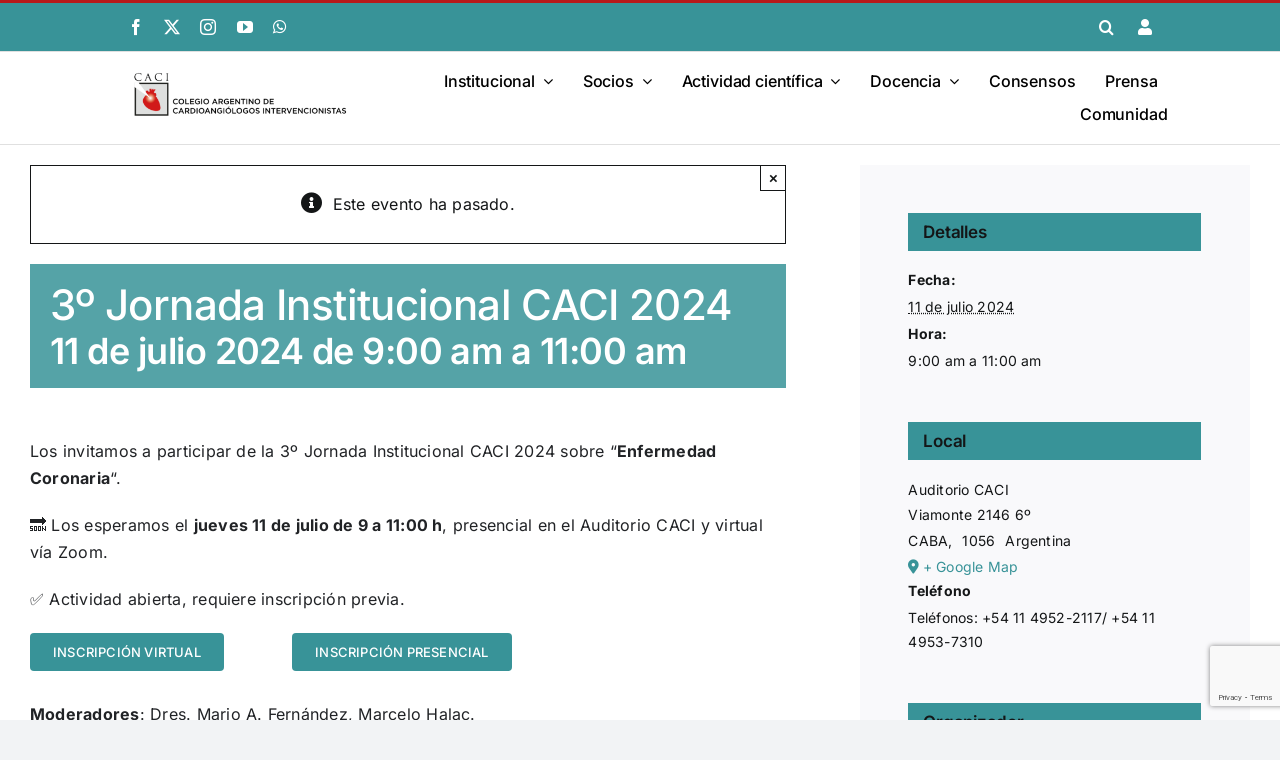

--- FILE ---
content_type: text/html; charset=utf-8
request_url: https://www.google.com/recaptcha/api2/anchor?ar=1&k=6Lfbd5UpAAAAAFus3MVuHG_kGHRrz559wMoaPvQ6&co=aHR0cHM6Ly93d3cuY2FjaS5vcmcuYXI6NDQz&hl=en&v=PoyoqOPhxBO7pBk68S4YbpHZ&size=invisible&anchor-ms=20000&execute-ms=30000&cb=2m8lxt8yk4ss
body_size: 48544
content:
<!DOCTYPE HTML><html dir="ltr" lang="en"><head><meta http-equiv="Content-Type" content="text/html; charset=UTF-8">
<meta http-equiv="X-UA-Compatible" content="IE=edge">
<title>reCAPTCHA</title>
<style type="text/css">
/* cyrillic-ext */
@font-face {
  font-family: 'Roboto';
  font-style: normal;
  font-weight: 400;
  font-stretch: 100%;
  src: url(//fonts.gstatic.com/s/roboto/v48/KFO7CnqEu92Fr1ME7kSn66aGLdTylUAMa3GUBHMdazTgWw.woff2) format('woff2');
  unicode-range: U+0460-052F, U+1C80-1C8A, U+20B4, U+2DE0-2DFF, U+A640-A69F, U+FE2E-FE2F;
}
/* cyrillic */
@font-face {
  font-family: 'Roboto';
  font-style: normal;
  font-weight: 400;
  font-stretch: 100%;
  src: url(//fonts.gstatic.com/s/roboto/v48/KFO7CnqEu92Fr1ME7kSn66aGLdTylUAMa3iUBHMdazTgWw.woff2) format('woff2');
  unicode-range: U+0301, U+0400-045F, U+0490-0491, U+04B0-04B1, U+2116;
}
/* greek-ext */
@font-face {
  font-family: 'Roboto';
  font-style: normal;
  font-weight: 400;
  font-stretch: 100%;
  src: url(//fonts.gstatic.com/s/roboto/v48/KFO7CnqEu92Fr1ME7kSn66aGLdTylUAMa3CUBHMdazTgWw.woff2) format('woff2');
  unicode-range: U+1F00-1FFF;
}
/* greek */
@font-face {
  font-family: 'Roboto';
  font-style: normal;
  font-weight: 400;
  font-stretch: 100%;
  src: url(//fonts.gstatic.com/s/roboto/v48/KFO7CnqEu92Fr1ME7kSn66aGLdTylUAMa3-UBHMdazTgWw.woff2) format('woff2');
  unicode-range: U+0370-0377, U+037A-037F, U+0384-038A, U+038C, U+038E-03A1, U+03A3-03FF;
}
/* math */
@font-face {
  font-family: 'Roboto';
  font-style: normal;
  font-weight: 400;
  font-stretch: 100%;
  src: url(//fonts.gstatic.com/s/roboto/v48/KFO7CnqEu92Fr1ME7kSn66aGLdTylUAMawCUBHMdazTgWw.woff2) format('woff2');
  unicode-range: U+0302-0303, U+0305, U+0307-0308, U+0310, U+0312, U+0315, U+031A, U+0326-0327, U+032C, U+032F-0330, U+0332-0333, U+0338, U+033A, U+0346, U+034D, U+0391-03A1, U+03A3-03A9, U+03B1-03C9, U+03D1, U+03D5-03D6, U+03F0-03F1, U+03F4-03F5, U+2016-2017, U+2034-2038, U+203C, U+2040, U+2043, U+2047, U+2050, U+2057, U+205F, U+2070-2071, U+2074-208E, U+2090-209C, U+20D0-20DC, U+20E1, U+20E5-20EF, U+2100-2112, U+2114-2115, U+2117-2121, U+2123-214F, U+2190, U+2192, U+2194-21AE, U+21B0-21E5, U+21F1-21F2, U+21F4-2211, U+2213-2214, U+2216-22FF, U+2308-230B, U+2310, U+2319, U+231C-2321, U+2336-237A, U+237C, U+2395, U+239B-23B7, U+23D0, U+23DC-23E1, U+2474-2475, U+25AF, U+25B3, U+25B7, U+25BD, U+25C1, U+25CA, U+25CC, U+25FB, U+266D-266F, U+27C0-27FF, U+2900-2AFF, U+2B0E-2B11, U+2B30-2B4C, U+2BFE, U+3030, U+FF5B, U+FF5D, U+1D400-1D7FF, U+1EE00-1EEFF;
}
/* symbols */
@font-face {
  font-family: 'Roboto';
  font-style: normal;
  font-weight: 400;
  font-stretch: 100%;
  src: url(//fonts.gstatic.com/s/roboto/v48/KFO7CnqEu92Fr1ME7kSn66aGLdTylUAMaxKUBHMdazTgWw.woff2) format('woff2');
  unicode-range: U+0001-000C, U+000E-001F, U+007F-009F, U+20DD-20E0, U+20E2-20E4, U+2150-218F, U+2190, U+2192, U+2194-2199, U+21AF, U+21E6-21F0, U+21F3, U+2218-2219, U+2299, U+22C4-22C6, U+2300-243F, U+2440-244A, U+2460-24FF, U+25A0-27BF, U+2800-28FF, U+2921-2922, U+2981, U+29BF, U+29EB, U+2B00-2BFF, U+4DC0-4DFF, U+FFF9-FFFB, U+10140-1018E, U+10190-1019C, U+101A0, U+101D0-101FD, U+102E0-102FB, U+10E60-10E7E, U+1D2C0-1D2D3, U+1D2E0-1D37F, U+1F000-1F0FF, U+1F100-1F1AD, U+1F1E6-1F1FF, U+1F30D-1F30F, U+1F315, U+1F31C, U+1F31E, U+1F320-1F32C, U+1F336, U+1F378, U+1F37D, U+1F382, U+1F393-1F39F, U+1F3A7-1F3A8, U+1F3AC-1F3AF, U+1F3C2, U+1F3C4-1F3C6, U+1F3CA-1F3CE, U+1F3D4-1F3E0, U+1F3ED, U+1F3F1-1F3F3, U+1F3F5-1F3F7, U+1F408, U+1F415, U+1F41F, U+1F426, U+1F43F, U+1F441-1F442, U+1F444, U+1F446-1F449, U+1F44C-1F44E, U+1F453, U+1F46A, U+1F47D, U+1F4A3, U+1F4B0, U+1F4B3, U+1F4B9, U+1F4BB, U+1F4BF, U+1F4C8-1F4CB, U+1F4D6, U+1F4DA, U+1F4DF, U+1F4E3-1F4E6, U+1F4EA-1F4ED, U+1F4F7, U+1F4F9-1F4FB, U+1F4FD-1F4FE, U+1F503, U+1F507-1F50B, U+1F50D, U+1F512-1F513, U+1F53E-1F54A, U+1F54F-1F5FA, U+1F610, U+1F650-1F67F, U+1F687, U+1F68D, U+1F691, U+1F694, U+1F698, U+1F6AD, U+1F6B2, U+1F6B9-1F6BA, U+1F6BC, U+1F6C6-1F6CF, U+1F6D3-1F6D7, U+1F6E0-1F6EA, U+1F6F0-1F6F3, U+1F6F7-1F6FC, U+1F700-1F7FF, U+1F800-1F80B, U+1F810-1F847, U+1F850-1F859, U+1F860-1F887, U+1F890-1F8AD, U+1F8B0-1F8BB, U+1F8C0-1F8C1, U+1F900-1F90B, U+1F93B, U+1F946, U+1F984, U+1F996, U+1F9E9, U+1FA00-1FA6F, U+1FA70-1FA7C, U+1FA80-1FA89, U+1FA8F-1FAC6, U+1FACE-1FADC, U+1FADF-1FAE9, U+1FAF0-1FAF8, U+1FB00-1FBFF;
}
/* vietnamese */
@font-face {
  font-family: 'Roboto';
  font-style: normal;
  font-weight: 400;
  font-stretch: 100%;
  src: url(//fonts.gstatic.com/s/roboto/v48/KFO7CnqEu92Fr1ME7kSn66aGLdTylUAMa3OUBHMdazTgWw.woff2) format('woff2');
  unicode-range: U+0102-0103, U+0110-0111, U+0128-0129, U+0168-0169, U+01A0-01A1, U+01AF-01B0, U+0300-0301, U+0303-0304, U+0308-0309, U+0323, U+0329, U+1EA0-1EF9, U+20AB;
}
/* latin-ext */
@font-face {
  font-family: 'Roboto';
  font-style: normal;
  font-weight: 400;
  font-stretch: 100%;
  src: url(//fonts.gstatic.com/s/roboto/v48/KFO7CnqEu92Fr1ME7kSn66aGLdTylUAMa3KUBHMdazTgWw.woff2) format('woff2');
  unicode-range: U+0100-02BA, U+02BD-02C5, U+02C7-02CC, U+02CE-02D7, U+02DD-02FF, U+0304, U+0308, U+0329, U+1D00-1DBF, U+1E00-1E9F, U+1EF2-1EFF, U+2020, U+20A0-20AB, U+20AD-20C0, U+2113, U+2C60-2C7F, U+A720-A7FF;
}
/* latin */
@font-face {
  font-family: 'Roboto';
  font-style: normal;
  font-weight: 400;
  font-stretch: 100%;
  src: url(//fonts.gstatic.com/s/roboto/v48/KFO7CnqEu92Fr1ME7kSn66aGLdTylUAMa3yUBHMdazQ.woff2) format('woff2');
  unicode-range: U+0000-00FF, U+0131, U+0152-0153, U+02BB-02BC, U+02C6, U+02DA, U+02DC, U+0304, U+0308, U+0329, U+2000-206F, U+20AC, U+2122, U+2191, U+2193, U+2212, U+2215, U+FEFF, U+FFFD;
}
/* cyrillic-ext */
@font-face {
  font-family: 'Roboto';
  font-style: normal;
  font-weight: 500;
  font-stretch: 100%;
  src: url(//fonts.gstatic.com/s/roboto/v48/KFO7CnqEu92Fr1ME7kSn66aGLdTylUAMa3GUBHMdazTgWw.woff2) format('woff2');
  unicode-range: U+0460-052F, U+1C80-1C8A, U+20B4, U+2DE0-2DFF, U+A640-A69F, U+FE2E-FE2F;
}
/* cyrillic */
@font-face {
  font-family: 'Roboto';
  font-style: normal;
  font-weight: 500;
  font-stretch: 100%;
  src: url(//fonts.gstatic.com/s/roboto/v48/KFO7CnqEu92Fr1ME7kSn66aGLdTylUAMa3iUBHMdazTgWw.woff2) format('woff2');
  unicode-range: U+0301, U+0400-045F, U+0490-0491, U+04B0-04B1, U+2116;
}
/* greek-ext */
@font-face {
  font-family: 'Roboto';
  font-style: normal;
  font-weight: 500;
  font-stretch: 100%;
  src: url(//fonts.gstatic.com/s/roboto/v48/KFO7CnqEu92Fr1ME7kSn66aGLdTylUAMa3CUBHMdazTgWw.woff2) format('woff2');
  unicode-range: U+1F00-1FFF;
}
/* greek */
@font-face {
  font-family: 'Roboto';
  font-style: normal;
  font-weight: 500;
  font-stretch: 100%;
  src: url(//fonts.gstatic.com/s/roboto/v48/KFO7CnqEu92Fr1ME7kSn66aGLdTylUAMa3-UBHMdazTgWw.woff2) format('woff2');
  unicode-range: U+0370-0377, U+037A-037F, U+0384-038A, U+038C, U+038E-03A1, U+03A3-03FF;
}
/* math */
@font-face {
  font-family: 'Roboto';
  font-style: normal;
  font-weight: 500;
  font-stretch: 100%;
  src: url(//fonts.gstatic.com/s/roboto/v48/KFO7CnqEu92Fr1ME7kSn66aGLdTylUAMawCUBHMdazTgWw.woff2) format('woff2');
  unicode-range: U+0302-0303, U+0305, U+0307-0308, U+0310, U+0312, U+0315, U+031A, U+0326-0327, U+032C, U+032F-0330, U+0332-0333, U+0338, U+033A, U+0346, U+034D, U+0391-03A1, U+03A3-03A9, U+03B1-03C9, U+03D1, U+03D5-03D6, U+03F0-03F1, U+03F4-03F5, U+2016-2017, U+2034-2038, U+203C, U+2040, U+2043, U+2047, U+2050, U+2057, U+205F, U+2070-2071, U+2074-208E, U+2090-209C, U+20D0-20DC, U+20E1, U+20E5-20EF, U+2100-2112, U+2114-2115, U+2117-2121, U+2123-214F, U+2190, U+2192, U+2194-21AE, U+21B0-21E5, U+21F1-21F2, U+21F4-2211, U+2213-2214, U+2216-22FF, U+2308-230B, U+2310, U+2319, U+231C-2321, U+2336-237A, U+237C, U+2395, U+239B-23B7, U+23D0, U+23DC-23E1, U+2474-2475, U+25AF, U+25B3, U+25B7, U+25BD, U+25C1, U+25CA, U+25CC, U+25FB, U+266D-266F, U+27C0-27FF, U+2900-2AFF, U+2B0E-2B11, U+2B30-2B4C, U+2BFE, U+3030, U+FF5B, U+FF5D, U+1D400-1D7FF, U+1EE00-1EEFF;
}
/* symbols */
@font-face {
  font-family: 'Roboto';
  font-style: normal;
  font-weight: 500;
  font-stretch: 100%;
  src: url(//fonts.gstatic.com/s/roboto/v48/KFO7CnqEu92Fr1ME7kSn66aGLdTylUAMaxKUBHMdazTgWw.woff2) format('woff2');
  unicode-range: U+0001-000C, U+000E-001F, U+007F-009F, U+20DD-20E0, U+20E2-20E4, U+2150-218F, U+2190, U+2192, U+2194-2199, U+21AF, U+21E6-21F0, U+21F3, U+2218-2219, U+2299, U+22C4-22C6, U+2300-243F, U+2440-244A, U+2460-24FF, U+25A0-27BF, U+2800-28FF, U+2921-2922, U+2981, U+29BF, U+29EB, U+2B00-2BFF, U+4DC0-4DFF, U+FFF9-FFFB, U+10140-1018E, U+10190-1019C, U+101A0, U+101D0-101FD, U+102E0-102FB, U+10E60-10E7E, U+1D2C0-1D2D3, U+1D2E0-1D37F, U+1F000-1F0FF, U+1F100-1F1AD, U+1F1E6-1F1FF, U+1F30D-1F30F, U+1F315, U+1F31C, U+1F31E, U+1F320-1F32C, U+1F336, U+1F378, U+1F37D, U+1F382, U+1F393-1F39F, U+1F3A7-1F3A8, U+1F3AC-1F3AF, U+1F3C2, U+1F3C4-1F3C6, U+1F3CA-1F3CE, U+1F3D4-1F3E0, U+1F3ED, U+1F3F1-1F3F3, U+1F3F5-1F3F7, U+1F408, U+1F415, U+1F41F, U+1F426, U+1F43F, U+1F441-1F442, U+1F444, U+1F446-1F449, U+1F44C-1F44E, U+1F453, U+1F46A, U+1F47D, U+1F4A3, U+1F4B0, U+1F4B3, U+1F4B9, U+1F4BB, U+1F4BF, U+1F4C8-1F4CB, U+1F4D6, U+1F4DA, U+1F4DF, U+1F4E3-1F4E6, U+1F4EA-1F4ED, U+1F4F7, U+1F4F9-1F4FB, U+1F4FD-1F4FE, U+1F503, U+1F507-1F50B, U+1F50D, U+1F512-1F513, U+1F53E-1F54A, U+1F54F-1F5FA, U+1F610, U+1F650-1F67F, U+1F687, U+1F68D, U+1F691, U+1F694, U+1F698, U+1F6AD, U+1F6B2, U+1F6B9-1F6BA, U+1F6BC, U+1F6C6-1F6CF, U+1F6D3-1F6D7, U+1F6E0-1F6EA, U+1F6F0-1F6F3, U+1F6F7-1F6FC, U+1F700-1F7FF, U+1F800-1F80B, U+1F810-1F847, U+1F850-1F859, U+1F860-1F887, U+1F890-1F8AD, U+1F8B0-1F8BB, U+1F8C0-1F8C1, U+1F900-1F90B, U+1F93B, U+1F946, U+1F984, U+1F996, U+1F9E9, U+1FA00-1FA6F, U+1FA70-1FA7C, U+1FA80-1FA89, U+1FA8F-1FAC6, U+1FACE-1FADC, U+1FADF-1FAE9, U+1FAF0-1FAF8, U+1FB00-1FBFF;
}
/* vietnamese */
@font-face {
  font-family: 'Roboto';
  font-style: normal;
  font-weight: 500;
  font-stretch: 100%;
  src: url(//fonts.gstatic.com/s/roboto/v48/KFO7CnqEu92Fr1ME7kSn66aGLdTylUAMa3OUBHMdazTgWw.woff2) format('woff2');
  unicode-range: U+0102-0103, U+0110-0111, U+0128-0129, U+0168-0169, U+01A0-01A1, U+01AF-01B0, U+0300-0301, U+0303-0304, U+0308-0309, U+0323, U+0329, U+1EA0-1EF9, U+20AB;
}
/* latin-ext */
@font-face {
  font-family: 'Roboto';
  font-style: normal;
  font-weight: 500;
  font-stretch: 100%;
  src: url(//fonts.gstatic.com/s/roboto/v48/KFO7CnqEu92Fr1ME7kSn66aGLdTylUAMa3KUBHMdazTgWw.woff2) format('woff2');
  unicode-range: U+0100-02BA, U+02BD-02C5, U+02C7-02CC, U+02CE-02D7, U+02DD-02FF, U+0304, U+0308, U+0329, U+1D00-1DBF, U+1E00-1E9F, U+1EF2-1EFF, U+2020, U+20A0-20AB, U+20AD-20C0, U+2113, U+2C60-2C7F, U+A720-A7FF;
}
/* latin */
@font-face {
  font-family: 'Roboto';
  font-style: normal;
  font-weight: 500;
  font-stretch: 100%;
  src: url(//fonts.gstatic.com/s/roboto/v48/KFO7CnqEu92Fr1ME7kSn66aGLdTylUAMa3yUBHMdazQ.woff2) format('woff2');
  unicode-range: U+0000-00FF, U+0131, U+0152-0153, U+02BB-02BC, U+02C6, U+02DA, U+02DC, U+0304, U+0308, U+0329, U+2000-206F, U+20AC, U+2122, U+2191, U+2193, U+2212, U+2215, U+FEFF, U+FFFD;
}
/* cyrillic-ext */
@font-face {
  font-family: 'Roboto';
  font-style: normal;
  font-weight: 900;
  font-stretch: 100%;
  src: url(//fonts.gstatic.com/s/roboto/v48/KFO7CnqEu92Fr1ME7kSn66aGLdTylUAMa3GUBHMdazTgWw.woff2) format('woff2');
  unicode-range: U+0460-052F, U+1C80-1C8A, U+20B4, U+2DE0-2DFF, U+A640-A69F, U+FE2E-FE2F;
}
/* cyrillic */
@font-face {
  font-family: 'Roboto';
  font-style: normal;
  font-weight: 900;
  font-stretch: 100%;
  src: url(//fonts.gstatic.com/s/roboto/v48/KFO7CnqEu92Fr1ME7kSn66aGLdTylUAMa3iUBHMdazTgWw.woff2) format('woff2');
  unicode-range: U+0301, U+0400-045F, U+0490-0491, U+04B0-04B1, U+2116;
}
/* greek-ext */
@font-face {
  font-family: 'Roboto';
  font-style: normal;
  font-weight: 900;
  font-stretch: 100%;
  src: url(//fonts.gstatic.com/s/roboto/v48/KFO7CnqEu92Fr1ME7kSn66aGLdTylUAMa3CUBHMdazTgWw.woff2) format('woff2');
  unicode-range: U+1F00-1FFF;
}
/* greek */
@font-face {
  font-family: 'Roboto';
  font-style: normal;
  font-weight: 900;
  font-stretch: 100%;
  src: url(//fonts.gstatic.com/s/roboto/v48/KFO7CnqEu92Fr1ME7kSn66aGLdTylUAMa3-UBHMdazTgWw.woff2) format('woff2');
  unicode-range: U+0370-0377, U+037A-037F, U+0384-038A, U+038C, U+038E-03A1, U+03A3-03FF;
}
/* math */
@font-face {
  font-family: 'Roboto';
  font-style: normal;
  font-weight: 900;
  font-stretch: 100%;
  src: url(//fonts.gstatic.com/s/roboto/v48/KFO7CnqEu92Fr1ME7kSn66aGLdTylUAMawCUBHMdazTgWw.woff2) format('woff2');
  unicode-range: U+0302-0303, U+0305, U+0307-0308, U+0310, U+0312, U+0315, U+031A, U+0326-0327, U+032C, U+032F-0330, U+0332-0333, U+0338, U+033A, U+0346, U+034D, U+0391-03A1, U+03A3-03A9, U+03B1-03C9, U+03D1, U+03D5-03D6, U+03F0-03F1, U+03F4-03F5, U+2016-2017, U+2034-2038, U+203C, U+2040, U+2043, U+2047, U+2050, U+2057, U+205F, U+2070-2071, U+2074-208E, U+2090-209C, U+20D0-20DC, U+20E1, U+20E5-20EF, U+2100-2112, U+2114-2115, U+2117-2121, U+2123-214F, U+2190, U+2192, U+2194-21AE, U+21B0-21E5, U+21F1-21F2, U+21F4-2211, U+2213-2214, U+2216-22FF, U+2308-230B, U+2310, U+2319, U+231C-2321, U+2336-237A, U+237C, U+2395, U+239B-23B7, U+23D0, U+23DC-23E1, U+2474-2475, U+25AF, U+25B3, U+25B7, U+25BD, U+25C1, U+25CA, U+25CC, U+25FB, U+266D-266F, U+27C0-27FF, U+2900-2AFF, U+2B0E-2B11, U+2B30-2B4C, U+2BFE, U+3030, U+FF5B, U+FF5D, U+1D400-1D7FF, U+1EE00-1EEFF;
}
/* symbols */
@font-face {
  font-family: 'Roboto';
  font-style: normal;
  font-weight: 900;
  font-stretch: 100%;
  src: url(//fonts.gstatic.com/s/roboto/v48/KFO7CnqEu92Fr1ME7kSn66aGLdTylUAMaxKUBHMdazTgWw.woff2) format('woff2');
  unicode-range: U+0001-000C, U+000E-001F, U+007F-009F, U+20DD-20E0, U+20E2-20E4, U+2150-218F, U+2190, U+2192, U+2194-2199, U+21AF, U+21E6-21F0, U+21F3, U+2218-2219, U+2299, U+22C4-22C6, U+2300-243F, U+2440-244A, U+2460-24FF, U+25A0-27BF, U+2800-28FF, U+2921-2922, U+2981, U+29BF, U+29EB, U+2B00-2BFF, U+4DC0-4DFF, U+FFF9-FFFB, U+10140-1018E, U+10190-1019C, U+101A0, U+101D0-101FD, U+102E0-102FB, U+10E60-10E7E, U+1D2C0-1D2D3, U+1D2E0-1D37F, U+1F000-1F0FF, U+1F100-1F1AD, U+1F1E6-1F1FF, U+1F30D-1F30F, U+1F315, U+1F31C, U+1F31E, U+1F320-1F32C, U+1F336, U+1F378, U+1F37D, U+1F382, U+1F393-1F39F, U+1F3A7-1F3A8, U+1F3AC-1F3AF, U+1F3C2, U+1F3C4-1F3C6, U+1F3CA-1F3CE, U+1F3D4-1F3E0, U+1F3ED, U+1F3F1-1F3F3, U+1F3F5-1F3F7, U+1F408, U+1F415, U+1F41F, U+1F426, U+1F43F, U+1F441-1F442, U+1F444, U+1F446-1F449, U+1F44C-1F44E, U+1F453, U+1F46A, U+1F47D, U+1F4A3, U+1F4B0, U+1F4B3, U+1F4B9, U+1F4BB, U+1F4BF, U+1F4C8-1F4CB, U+1F4D6, U+1F4DA, U+1F4DF, U+1F4E3-1F4E6, U+1F4EA-1F4ED, U+1F4F7, U+1F4F9-1F4FB, U+1F4FD-1F4FE, U+1F503, U+1F507-1F50B, U+1F50D, U+1F512-1F513, U+1F53E-1F54A, U+1F54F-1F5FA, U+1F610, U+1F650-1F67F, U+1F687, U+1F68D, U+1F691, U+1F694, U+1F698, U+1F6AD, U+1F6B2, U+1F6B9-1F6BA, U+1F6BC, U+1F6C6-1F6CF, U+1F6D3-1F6D7, U+1F6E0-1F6EA, U+1F6F0-1F6F3, U+1F6F7-1F6FC, U+1F700-1F7FF, U+1F800-1F80B, U+1F810-1F847, U+1F850-1F859, U+1F860-1F887, U+1F890-1F8AD, U+1F8B0-1F8BB, U+1F8C0-1F8C1, U+1F900-1F90B, U+1F93B, U+1F946, U+1F984, U+1F996, U+1F9E9, U+1FA00-1FA6F, U+1FA70-1FA7C, U+1FA80-1FA89, U+1FA8F-1FAC6, U+1FACE-1FADC, U+1FADF-1FAE9, U+1FAF0-1FAF8, U+1FB00-1FBFF;
}
/* vietnamese */
@font-face {
  font-family: 'Roboto';
  font-style: normal;
  font-weight: 900;
  font-stretch: 100%;
  src: url(//fonts.gstatic.com/s/roboto/v48/KFO7CnqEu92Fr1ME7kSn66aGLdTylUAMa3OUBHMdazTgWw.woff2) format('woff2');
  unicode-range: U+0102-0103, U+0110-0111, U+0128-0129, U+0168-0169, U+01A0-01A1, U+01AF-01B0, U+0300-0301, U+0303-0304, U+0308-0309, U+0323, U+0329, U+1EA0-1EF9, U+20AB;
}
/* latin-ext */
@font-face {
  font-family: 'Roboto';
  font-style: normal;
  font-weight: 900;
  font-stretch: 100%;
  src: url(//fonts.gstatic.com/s/roboto/v48/KFO7CnqEu92Fr1ME7kSn66aGLdTylUAMa3KUBHMdazTgWw.woff2) format('woff2');
  unicode-range: U+0100-02BA, U+02BD-02C5, U+02C7-02CC, U+02CE-02D7, U+02DD-02FF, U+0304, U+0308, U+0329, U+1D00-1DBF, U+1E00-1E9F, U+1EF2-1EFF, U+2020, U+20A0-20AB, U+20AD-20C0, U+2113, U+2C60-2C7F, U+A720-A7FF;
}
/* latin */
@font-face {
  font-family: 'Roboto';
  font-style: normal;
  font-weight: 900;
  font-stretch: 100%;
  src: url(//fonts.gstatic.com/s/roboto/v48/KFO7CnqEu92Fr1ME7kSn66aGLdTylUAMa3yUBHMdazQ.woff2) format('woff2');
  unicode-range: U+0000-00FF, U+0131, U+0152-0153, U+02BB-02BC, U+02C6, U+02DA, U+02DC, U+0304, U+0308, U+0329, U+2000-206F, U+20AC, U+2122, U+2191, U+2193, U+2212, U+2215, U+FEFF, U+FFFD;
}

</style>
<link rel="stylesheet" type="text/css" href="https://www.gstatic.com/recaptcha/releases/PoyoqOPhxBO7pBk68S4YbpHZ/styles__ltr.css">
<script nonce="_kRP-FDkcnP7V8QT4WT4pQ" type="text/javascript">window['__recaptcha_api'] = 'https://www.google.com/recaptcha/api2/';</script>
<script type="text/javascript" src="https://www.gstatic.com/recaptcha/releases/PoyoqOPhxBO7pBk68S4YbpHZ/recaptcha__en.js" nonce="_kRP-FDkcnP7V8QT4WT4pQ">
      
    </script></head>
<body><div id="rc-anchor-alert" class="rc-anchor-alert"></div>
<input type="hidden" id="recaptcha-token" value="[base64]">
<script type="text/javascript" nonce="_kRP-FDkcnP7V8QT4WT4pQ">
      recaptcha.anchor.Main.init("[\x22ainput\x22,[\x22bgdata\x22,\x22\x22,\[base64]/[base64]/[base64]/bmV3IHJbeF0oY1swXSk6RT09Mj9uZXcgclt4XShjWzBdLGNbMV0pOkU9PTM/bmV3IHJbeF0oY1swXSxjWzFdLGNbMl0pOkU9PTQ/[base64]/[base64]/[base64]/[base64]/[base64]/[base64]/[base64]/[base64]\x22,\[base64]\\u003d\\u003d\x22,\x22w7g0DsK1wqnDuj5KO21VD8Ojwps1wo0Wwo3CgMOdw5sAVMOVUMO2BSHDksOKw4JzW8KvNghWdMODJg/DuTofw4I+J8O/LsOWwo5aQA0NVMKeFhDDnjtqQyDCq0vCrTZPSMO9w7XCjcKHaCxmwpknwrVuw69LTh0XwrM+wqzChDzDjsKIPVQ4KsOmJDYRwo4/c0MhECg5URsLJMKDV8OGWcO+GgnChRrDsHt/wroQWj4Awq/[base64]/CmsOAasKQwqo2w6DDkgsIwrl3An0EwpnDnnzCu8O7O8OGw4HDpMOPwofCpD/DrcKAWMOVwpApwqXDhcKnw4jClMKgbcK8U1xzUcK5IyjDthjDtMKfLcOewp3DlMO8NTsPwp/[base64]/CisKVPMKZGMKuRMOPQcOYWsKrFGcBJcKPwqwpw6nCjcKmw6BXLiXCqMOKw4vClBtKGDAywpbCk2kpw6HDu1/DmsKywqkSeBvCtcKDNx7DqMOhdVHCgzTCoUNjVsKrw5HDtsKjwptNIcKVW8Khwp0Ew6LCnmt8b8ORX8OFSB8/w4PDuWpEwrQlFsKQUcOgB0HDuXYxHcOzwpXCrDrCm8OLXcOaQWEpDXAkw7NVIC7DtmsSw6LDl2zCpH1IGxbDuBDDisONw6wtw5XDosKoNcOGZjJaUcOIwoQ0O0vDhcKtN8KDwrXChAF4C8OYw7wIY8Kvw7UkXj99woRLw6LDoHB/TMOkw43DisOlJsKIw6V+wohRwptgw7BBOT0GwrPCgMOvWyTCuQgKXMOJCsO/AMKmw6oBMybDncOFw7zCsMK+w6jCsCjCrDvDpAHDpGHCqxjCmcOdwrrDr3rCllBXdcKbwpPChQbCo2LDq1gxw4oVwqHDqMKcw7XDszYPbcOyw77DuMO/IMO+wq/Dm8Knw7bCsSNVw6RlwoE0w5J0wpbChmhGw4NzKHDDusKdOxvDvUrDhcOFEsO0w4N2w68YEcKzwqHDosKPIWDCmgEvED/[base64]/DmmI9CXDDti/Dv3RYw4LCvUcHR8OvFgDCnmHDtzJ/YDfDgcOOw65/LcKdOcKIwqdVwpFMwoMVCWVtwr3DkMKew63CvmZpwrXDm2soFDNyFcOlwpTDuTvCrG8awrrDgTMybUIMPMOhMl/[base64]/DvsOQHArDkWrDrcKXwro1wrIow7UxBVrCkzNMw7sBKirDrMO3H8KqAmbCtmgpPcOUwrswa2InAsOmw5fChQc2wozDt8Kgw7nDmMOrN1tZMsKowpnDocOUZH/DkMOCwq3CqnTClsKtwpHCqcOxwo9nKyzCnsKZRsOkcjbCo8KhwrvCuzIwwrvClVEEw5vCq18owq/CssO2w7Fqw5JGwqjDkcKaGcOEwr/DlnRvw5Ufw6xlw6jCrMO+w7YPwrAwVcOwPX/DpV/CpsK7w7M/[base64]/[base64]/DiG4VwpHCnQxswp/[base64]/DhQnCmcOOdsO5YcKDF0dxIQdXwqBNw5Nqw7PDuFrChRouLMOQYjjDi18/XMORw4vCsW5XwoHCtzdiGEjCvXPDthlUw6BBSMOIKxhiw5YYIBF2w7HDshXChsOyw7JodcOTI8OeEMKdw548GsKdw6PDq8OiZ8OZw4bCtsOKPVzDrMKHw5Q/[base64]/Cv01JZxIUw6vDt8O5a3/DhwRxOhwoW8OIwqvDi3JOw4Ylw5sMw58DwpbCv8KJKA/DhsKGw5EWwqfDoWskw6ZJPHwXSUjCo2vCvngDw6UnQMOqAgwZw4TCscONwpXDgyAbAsO4w7FNbnUCwo7CgcKawqbDr8Orw5/CoMOfw5zDjcKbT3UxwrbCjmhKIhLDksOzAcO6wobDqsO/[base64]/DisK2w4N+KyNkJzbClnpQw4nCoB8nw7HCj8Kyw4zCuMOdwoXDo2XDiMObw4XDon/[base64]/DjC46w4XCtWXDoHnCscK+w4HClBBuAsOcw6MMLBDCrMKxDWxhw4wUWsOgTzN5acO7woU1WcKow5zDomjCjMKgw4YEw6N4L8Oww44lNlE3XzlxwpUlYSfCjWMjw7zCpsKMSkg/[base64]/Ch8Onw6nCmT/DgmTDkRnCtcK2wpFhw7hPwqDCpn7DusKERsKgw7coSktqw7ATwrtwUW1VYMKnw5tdwqPCuyQ5wp/CgGPCt07Cvk1EwonCgsKQw7nCqAESwo1+w65BPMOGwoXCr8OAwoPDu8KMdUIKwp/CucK3VRXCkMOgw5Ehw4vDisK3w4VAXlnDtsK8YBfCnMOKw61iLEgMw6Z2YcKkw4fCscKJXFEiwrtUfsOUwr1oJBt/w6RBR3XDtMKPSSTDtEggX8O7wrXCmMO9w6zDgMOXw7Byw7PDi8KAw49Xwo7DhsKww53CgcOtBTQhw7fDk8OPw5fDiX80EA1Gw6nDr8OsPErDrE7DnsO3enjCosOGZcKbwqbDnMOaw4/[base64]/CoMKcwobCocKlaMKOw67CoEjDpsO7XMKdcGktHyIFZ8KZwqHCrV8fwqDDnkTDsD/Cgh1owoDDlcKfw6VEMHAvw6DCsULDjsKnOVg8w4lCecKTw5cswqJjw7bDqlXDkmIGw4EhwpNPw47ChcOqwo7Dj8Kmw4wINsKAw4TCmSPDjsODeADCnmrCmMK+BgzCvcO/fGLCg8O9wrYsBCI9wrzDqG9qfsOtUcO+w53CvyfDicKnWMOswrPDmQlkHhbCmQvDv8KgwrdEwpXCq8OrwqXDkwfDmMKFwofCkhUpwpDDoAXDi8KqXQcLNBPDkMOLYSDDscKXw6Zww4jCjFw8w5V2wr3Cqw/CusOjw4PCrcOOFcOEBMOyLMO5DsKZwplUScOxw6bDnG5+V8OJAMKZesOvZsOVRy/DusKhwrMKcRvCgwLDqMOXw4HCv2EWwq9/wr3DmATCq2JBwqbDg8K8w6/DuGF0w6hnNsK2LcORwrZRTsOWHGsBw7PCryPDkMKiwqciLMKqDQsgwqAEwpEhKhTDtg8Ow7IgwpdPw6nCjmDDulxHw5XClxwlBnzCv3RSwrLCjUbDvmvDr8KqRXAQw4rCgDPDixDDuMKKw4HCjMKcwqtcwplBECfDrHplw4XCosKvOsK/wq/[base64]/DiEnDvMKIw7YiBXFJw57Cj8Oawp0hw4fDnVTDgSXDu2w1w6TDgcKzw43CjsK2wrDCuDIuw6w3asK2FGjDuxbDp1Ejwq57IGFYEMOvwrJZGggufWTDsxvCpMKnZMKsYETDsTYvw54Zw7PCu0UUwoNKZxzCpsOGwq53w5jChMOkeHhHwrnDqcKZw7xbdcOaw7B/w4/CuMOQwp0Ow6F5w5TCqcO6dT3DrB/CksOgeBlxwpxHC3HDs8KucsKaw4h9wopuw6HDkMOBw4ZJwqrCh8OAw4LCp3ZTQCXCgsKowrXDhg5CwoFxwp/[base64]/bcKiRiRiAzhifsO6wofChcKcZBsmw48yw5bDssOOw6wywrLDlAYmw4PClX/ChEfCncK8wqJOwpHCiMOHwpckwpvDn8KDw5jDo8OzQ8OZAkjDlVALwq/ClcOHwo9Iw7rDqcOZw6E7Mj/DoMO/w4MVw7RcwpLClyVxw4siwprDvEZ7wrhbM2/[base64]/[base64]/DocKyw4XCrzfDnhh1w4TDosOpWsODPB/Col/[base64]/CocKPBcKgbR0pQk3Dv8KFw75RM8OGwrTCiGLChsKbw6DCjcKNw7XDm8K8w67CiMKmwo8Qwo1MwrTClcOcdnrDqsOFJD16wpcuLSM1w5DCnknCrGbDosOQw6lqb1bCsS5ow7TDtnbCoMKpZcKhUMKqXxzCjMKfXVXDt0xxa8KDVcK/w597w4JNHhx/w5VHwq0ra8OGDsK7wq9SUMOvwoHCjMK+JS9ww7hpw7HDjHViw5rDncKBPxLDuMK3w64/BcOzPsKlwq/[base64]/[base64]/CnwAyw7vCvsOCwo7DhsOfwrDCusKDPsKAHMK5R3slDMORLsKCAcKsw6ANwpd8VXwdfMKFw4odRcOvw63CoMOkwqYmPCrDpMO7CsONw7/DkkHCg2lVwp0Lw6d2wp4jdMOsGMKewqkJXE7CtH/CvSXCisOUTjVgRR8tw67Do2FhLcKlwrBSwqJdwr/[base64]/CusKxbxbDhy7DsVzDqCbCnsKjw51kw4rDjFsjUm/[base64]/ZsOPwpjCj8KLJMOXH8Kjwp5lbnbClcKbKsOfX8KpNkAswo4Zw4UpWsOhwoXCrcOlwoRsDMKeYwkFw5Edw5XCoVTDicK3w40ZwobDrMKSDcK9N8KUcAdXwqBbcDvDlsKaIBJOw7jCoMKycsOoBy/CrHTCkzYFTcKOYMK2TcOqUsKJAcOEJ8Kuwq3CrjHDpXbDoMKgW17CrWXCs8KYRcKFwqTCjcOBw6N7wq/[base64]/wqlEwr4fwp/[base64]/DnVvDnGwmEhXDmsOrwpBBw7oPwpPCoEvDqsOCacO/w70DNsOEX8Kiw7LDpkcFFsOlXVzCiAfDkRsXbMK3w5vDk28xKcK/wqFKM8OTQw7CtcKDPcKsV8OvGz7DvsOiFcO5O0QOeWzDrcKcJ8K4wpx5EXAyw7YEVMKJw4fDsMOOFMK6wq1BT3XDqm7Ct1hVDsKOKsOVw4fDjAnDtMKsP8OVGnXCk8O9Gk82WyPCmAXCjMOrwq/[base64]/CjsK0ACbCuW/DiMObMG7CvMK1ID/DuMOxXhs1wozCk2LDosKNZsODW0zCn8Kzw47CrcKow4bCpAcQVXhPY8KJF01OwpBfIcONwpVhdEYhw5jCjycjH2R5w57DiMOUGMOcw7EVw5Z2w7Riwo/DhHg6Pw4ReRd0AjTCr8ODWXAEOwPCv0vDhijCncOOB3gTCmwndsK5wqTDjEINBDRvw5XChMOgYcO/[base64]/DosKFw4wZw6HCuhsgwpg4wrVfRljDlMOnNcOUwq/DhsKCa8ODC8OpMQx1Pi05AQ5IwqzCkizCknABEyPDg8KLFG/DssKJYkbCkit5ScKtag7DhcKuwqDDsB8JecKsdsOew50UwqzCtcOnYT4mwp3CvcOxw7crQQ3CqMKDwotlw7DChsORBMOOWDpTw7vCisORw6F1woPCklPCnzxVc8K0woRkB34OHsKIfMO6wo7DjMKLw43Dp8Kuw6JEw5/CtsOkNMOMEcOZQgLCqcKrwoF6wropwr4YQCvCkRzChh18FMOsFnzDhsKlJcK3TW3CvsOpGcO8VHTDhcOnPyLDnhDDlsOMFMKvJhPDuMKZQks+bFtTd8OkBj8zw4pTd8Knw40Bw7DCvXoPwp3Ct8KLw4LDjMK7EsKMWAInGjoVbD/DisOKF3xIK8KVeFjCrsK5wq3DlkkCw4PCtsOJRC0Owpk2CMK/K8K2eyrCucK6wqI4FFzDgcO0EsK7w7Ufw5XDnRvClS7Dl0d3w5oYwq7DvsKuwpUwInzCi8OnwqfDgk8ow6DDj8OMBcKCw4fCuU/DiMO/w43CtcKBwpLCkMOYwqXDlgrCj8Obw68zbgZNw6XCicKVw7bCig18BW7CvHReHsKnPsOdwovDnsK1w7wIw7hQU8KHVw/CqHjDs3TCtsOQCcOKw7NJCMOLesOWwrDCjcOsOcOmZcKgwqvCuVQKU8KWaWLDq0/Di2vChh8Qw5FSIX7Dj8OfwojCp8KNe8KHI8K+fcOWc8K7B3RTw6MrYmFjwq/Cm8OJERvDrMKBCMOow5cVwro1QMOuwrfDuMKaf8OIHn/[base64]/b2LCj1TCkn7Dh8KOwrjCp8KVw5TCjkVia8O3SyvDgsKywqFVMnLDm3XDmFPDtMK2wqDDqsOvw5JGMnHCnhrCiWJfLsKJwq/DtivCjHrCk2VoEcOEwo1zDHkXasOrw4A5w47ClcOkw7VbwrnDihgYwqHCmxPCpMKpwotWYWPCpCPDmX7CtBTDosKmwp1gwrnDilJ2CMKdaQTDpi1fJQXCvSvDs8OLw6fCmMOFw4PDqk3CuwAiccK/w5fCrMOHY8KCw6RRwozDucKAwpBXwo0nw6VcNsOPw69Ld8OSwqwSw51NSMKSw6Bnw67DvXl/wo3Dk8KHcmvCtxR8Fw3ChMKqTcOxw4HDt8Oswo0KJ1/DksOUw4nCtcOyfsO+DXHCrlVpwrlww4/CmcONw5nDp8KUXsKSw5hdwoYnwrDCgMOWS0RPdihCw4xWw5shwqPCr8Ofwo7DoQDCvXXDrcOIVBjDjsK1GMO4Y8KWHcKwIALCoMOYwpAnwrLCv0NRGR3Cq8KAw5otc8KTNUPDkxLDtVwLwp5gbwtDwq4HfsOCAXfCklPCkcO6w5l/[base64]/w6pUwqRYwoDDvsO9ClzCsnNIHXYPQDoSO8OZw6JyDsO0w7l1w6HDt8KAHMOfwphzED4qw6dZIzJNw4EBb8OVD1kgwrvDiMK+wqozScOPasO/w5jCiMKEwqh5wqrDj8KqHMKnwqbDrXzDgDETCMKcDBXCpVnCqEAgHC7CtMKIwo4cw4pOCMOBTCzCnMOAw4zDmcOubWzDscOdwod5w41XNhk3KsO9VhxGw7DCo8O6ECk3QWZEA8KQFsOXHgzCogcOXMKaFsK6cX0Qw7/DucK5RcKAw5tNXh/DuWtbTkTDusO7w4fDvz/[base64]/CtC3Cs13DgsO5w5B6RiXCqMKlwqDCusORwpXCtsOxw5x+RcK9ZSwUw5PCt8K9WBfCkgNzTcKGLXLDtMK/wr5jC8KLw7Jlw4TDksOSShANw5vDosK+YX8nw7fDswXDjm7DrMOeBMOiJigOw6/[base64]/DiD7CiMKkKXTCpsOHFsOUw5HCtMO+w4jDncKnwq7CilAfwrYvPcKYw60YwrYkwqfCvRrDvsOBcCfCm8OudWnDosOJc3l1UMOXScKPwpzCocOrwqvDukAWN2jDhMKKwoZOwqbDs0XCv8KPw43DuMOKwoMtw5/DnsKxGijDmzkDBRnCvHEGw5x1ZVvDlx/DvsKoQ2XDksK/wqYhKAhfDcO7K8K3w7fCisK0wpPCmRYLamTDk8O1KcKpw5V7X1nCq8KiwpnDhRgZeh7DjcOHeMK/w43CmC92w6hZwrrCm8KyRMOqw6LDmlbCtRxcw6jDoDwQwpzDpcKbwqjCvsKMb8OzwqfCrkfChUvCmE5aw4HDoXfCs8OIH3sDZcOlw53DmCRgHBnDl8OONMKDwr/CgyvDosOLEMO7Bm5lcMOYccOQZDMuYsOWLsKcwr3CjMKGwpfDgTdbw7h/w4XDi8O1CMKWTsKJG8OMRMOXU8K2wq7CoFnCjjDDmXRvesK/w5rCusKlw7nDm8KBIcOLwr/DmhBmEhnDggXCmx1UGsKCw7PDnxHDg3kfF8OtwodBwrNrUTzDqn82S8K4wqnCmsO6w49oXsKzJcKCw5xUwok7wq/DpsKMwrEBXVDCkcK3wo5KwrcENcO/VsKUw73DgDcHQ8OBVsKsw5PDvcOMSiFow7DDghvDrwzDjFB/QWd/FgDDrcKpKgo2w5bCjH3DnzvCrsKewoXCisKzdzvDjynCuDBHdFnCn0XCojjCqsOKBzHDosO3w7/[base64]/w7/Cs8OELEp7a8K6JlkZw5pxacKXBMOWXMKEw69iw7zDkcOZw7Baw4tpAMKiw43CoXfDgApmw7XCqcONF8KSwp9MIVDCiB/ClcK3NsO2P8KfHzjCuGwbK8Kmw7/CkMO5wpRNw7HCucKiPMOJPHJGB8KhG3doYmfCg8K9w6o2w77DlAHDucOSacK3woIFbsKTwpXChsKYG3TDjkPClcOha8Ogw5bDsQ/CuiFVXcO0BsOIwqnDkWDCh8Kfwp/CisKjwr0kPiXChsOAFEIkScKFw65Ow7AEw7LCsmwCw6d5wrXCmVcEWHw2OVLCuMOwV8K9ciANw59uMsOAw5MaE8K1wpYPw77Dhk8DRMK3NXN4M8O/YGzCjXvCusO+LCrDoRlgwp9LVnYxw7TDkBPCmAJXVWAmw6rDtxtFwq5gwqFFw7R4D8KTw4/[base64]/ChsKiwrYUwp3ChFtjE2LDpQbDo8OTeQrDlMK3FwQnGcO9cMKvHcOtwrMYw5rCqT5bNsKrJsKvI8K8EcK6QzjCrRLCgEDDnsKJOMOLOsK3w5pud8KCK8OHwp0JwrkVL3wUZsOgVz7CjMK/[base64]/HMOJGXHDn8OOw5sbw6NXwqdJewTDrR7CosOIw7nCtl4Kw6/ClEd4w4PDoQXDiBMFEDnDksK+w5rCnMK+wochw5rDhjHCpsOfwq3CrkfCtEbCmMOJSk5IMsOAw4cCwofDih5Ow4tzw6hmO8ObwrcoYRjDmMKhwoM/[base64]/[base64]/CnMKhBsKew6TCnVRIOsOawqxvLcKzHxfDs04+BngWBFfCgMOvw7vDh8KXwrTDu8OKVcKRT0sdw7zCmkxXwp0SHsK7eVHCrsK1wrfCr8KYw47DrsOgK8KOOcObw63Ctw3CvMKyw5tPamFOwp3DvMOhKcKLFcKaBMKqw6g/CUsFQwBKdETDuSzDu3fCvMKJwpfCq2/DgMO0Z8KTPcOZajQjwppDGE0rwpYTwq/[base64]/[base64]/wq5Sw6XDqMKqwp/DmcOXwo3ChS/CocOGbX44djd8wrXDpSvDoMKKdMKoIsOkwoHCiMOpT8O5w7TChwrCmcOVTcO5LR3DuVMQwoV3wrBXcsOHwpHCkhMjwoZxFi9twoHDimvDlcKXecOMw6LDt3gTUSbCmTNFamrDoVVywqATbcOAwo5ubMKEw4kGwrA+E8KgKsKDw4DDlcK+wrwMJmzDrl/CmmEmfXYrw4AMwqjCi8Kaw6YRL8ONw6vCkCLCmSvDpnjCmcOmwqduwovCmcONQsKcTMOMwpB/wpMENg7DjcOEwrzCicKrLGTDoMKVwpbDqigmw6Uww50Zw7JZJ3dPw6fDpcKBViN4w6FGRi9SDsOXc8ONwoU9WUrDucOIVHjCumYCC8OfcmnCm8OBXsK2WhxsW1DDnMKRQGZuw7DCvSzCssOGLUHDgcK5DGxEw5FEwo03w6gIw4FHGcOpM2/DqcKANsOgAWxZwrPCiAvCnsONw5FZw5gZeMKsw7Fyw6INwq/DmcOwwo4SOiBqw6vDp8KkecORUjzChhdswpbCgMKMw4AlCkRVw7vDusO8UVZbwpfDiMKMccORw7rDslF0JkXCkMO1U8KDw5bDpgjCmcO9wqDCtcO4RlBRNcKewrkEwq/CtMKLw7zCjxjDkcKhwrAeeMO0wrVlEsK3woJ0M8KNHsKfwpxdE8KxH8OhwpPDmncZw41dwp8NwqIDBMOQw79lw4dLw4VpwrjCrcOLwo1CM0fCmMKaw6IJFcKxw44xw7klw5/[base64]/[base64]/XMKtwqlBw7YMwp7CmxhdwrbCh3IewrrClgpqJQQ3bh9nbCdOw4IwWcOuRsKvDU7DrV/[base64]/UcKhwobDnGhla8K6w6hjw5/[base64]/Cm8KoP0fDjsK/w7U4CsKafGpywo5/MsOTSBM/Dnoow70PZyBYacOTU8ONb8OQwozDo8Obw5NKw7kXU8OBwq09SHRNwp3Djn9cMcKtfV4mw6fDusKVw4B/wovCi8KKfMKnw6LDvh/DlMOCAMOHwqrDgULCjVLCisOBw6JFwobDmX3CrcO3T8OvAWDDu8OeA8OlGMOgw5EWw6tsw6wfOU/CiXfCqXHCvMOzFl5LDH3CtmUhwrQgfyfCqsKHZQ4+C8K0w7JHwqrCiU3DnMOcw7dTw7/DqMOowohAB8ObwoYkw63Dp8KuS0zCjjzCjsOgwqxWZQnCmsOAMA/DnMKYf8KDeBRlW8Kgw4jDksKpKxfDvMOWwpcmbUTDr8O2AjvDr8Kae1rCosKpwrA2w4LDkWbDknQCw5cdSsO6woxuwq99aMOHIHsPcSohVMOoFWYDd8O+w4g7cjHDvmPCpwlFezcdw7HCisO/EMKUw5E5Q8KSw7N1KCXChQzDo09UwpAww7nCsxzCrcKPw4/[base64]/Cg8OIw5BOwqc0wpwww4/CrsO2w5/[base64]/Cm8OuLcKNZw3Dp8KHH8Oww6kiw51wwqTCpcOOXcK9w50Mw6JIUVTCi8OtSMKtwr/CtMOEwq1Gw5fDi8OPUUIzwpHDisKhwokNw5bDoMOww44kwpTCrUDDhSR0aR4Fwo9FwprCs07CqwLCtnFJa28mT8OEBsKnwqTCijPDsQbCjsO5TGIidcKoQy89w7ghWGpCwpELwojCgcK1w4nDvcKffSBIw4/CoMOcw6ojJ8KdPwLCrMOSw7o6wrAYYDrDrMO4BhpwMQLDkAHCsxw8w7JSwp8UFMOiwoByUMOHw49EUsO3w4syDk4Fcy5vwo/CvCYQdG3CmmNXMMKheHIOP34OdDMmZcOww5zCgsOcw5ttw78AT8KBO8OVwodpwr/DgMOHCCkGKQ3Dv8Ouw5NSTsO9wrvCgUhSw6bDjx7Ci8KvKcKLw6M4BmYdEw9zwr9TfDLDs8KMGsOrdcKgRcKqwq3DpcOVd1cOBx7CpMO/RH/CgiHDvD0AwrxrMMORwpV1w6/CmXZHw5LDicKBwoBaEsKIwqHCtVDDmsKJwqBKIhQpw6PCgMOGwq7DqSAXe08sG1XCr8K4w77CrsOcwo10w701wpvClcOGw7kIVEHCqUbDhVFLFX/Do8KmeMK+P057w53Dmkt4diLCvsKiwrEXeMOrRQt9IB1Kw69RwqjCh8Ogw5HDhiYPw5LCoMOEw6/CjhIEGSd9wonDo1d1wpQcKcKzVcOMTzd2wqXDmMOcCEReSTDDusOFfSTDrcOhMwA1cwcHwoZfDH/CtsKJJcKyw7x/woTDgMOCb3LCljxjUS4NO8K5w6fDuWDCnMO3w5s3cUNzwp9FAMKMRsOQwoV+Y0s8csKdwoAlBCVgI1LDpULDoMKKC8OowoJbw5x6VcKsw7clBsKWwrYnQCLDpMKOXcOAw5rDo8OMwrTChAzDkcOWw4t5X8KCUMOYQV3CpBbCrsODFUrDrMOZP8OQIRvDisOeIEQ6w4/Dl8OML8KHYh/CvgfDscOvwo/[base64]/CmWTCiRxJKsOgw5XDgsOvByTDi8Olw6Y1w4bChmDCt8OSLsKuwrHDpsKRw4YKPsKODsOuw5XDnCLCgMOYwqnCgF7DvzdRdMOcRMKBBcKSw5gmwrfCpioyM8Ozw4bCu04zFcOPwq/DpsOQOMK+w7rDv8Odw7pnRChewrYqU8K8w5zCuEIowqnDiGPCizDDgMKsw7sLYcKVwo9sLUlgw4TDqmpAdmsXf8OXUcOHchHCiG/[base64]/[base64]/[base64]/dgUCd8OqwqFWw4LDm8OJJ8OifURgWcOwMgh4cT7Dr8OoO8KWPcOHZcOZw7rDkcOKwrM4w4giw77DlXFAc0Z3wpvDkcKBwpVjw71pfFgqwpXDn0HDs8OgTFjChcOTw4TDpiDCuVzDlMK3NMOgeMOlBsKPw6ZFwpR6PknCqcO/e8OzGQZ/acKnBsKKw4zCocK8w51gaEDCh8OFwpFFQ8KMw5vDmQrDiFBZwps0w44Hwo/[base64]/[base64]/CscKGw79iw5jDpFbCnShmS3A8HwHCosKBwpRbw7rDg1PCosKfwosSwpHCicKKGcKxdMOKNTbDlXd8w6jCsMOfwrbDhcOwQMKtJiNAw7N9BF3CkMOGwplZw6jCl1rDrW/[base64]/DhcOcwrINw6zDjUIfw4QoQsK3ORTDsiZGw4BywqtTaz3DoU4SwqsWcsOgwpIDCMOxwpsJw6N/fcKMG1I/[base64]/[base64]/wq5aWz1CEcOWT3I6wo8qB2ghwqMQwopEVgECLSBWwp3DlnnDnFDDi8OAwqkYw63CnAXDiMONaGPCv2JtwrjChhk8fnfDr1VSw7rDmnA4wpXClcO1w4rDmy/Cny/Co1QCaAYYw5jCriQ3w5HChMOHwqrDjEdxwq0KSFbCtz8fw6TDp8OicyfCmcK2OS3CpBjCt8KpwqTCvsK1wpzDsMOIUHfCu8KgJhg1IcKFwo/Dlj4cY28MaMKpOMK6c0/CrXrCuMOXJy3CgMKeFsO5Z8KQwrdiAMOYOMOCCGNIPsKEwpVnR2HDrsO6ZMOkFMOwU2zDusOrw5TCqcKDPUnDpTFnwpAowqnDvcKqw7R3wohsw43CkMKuw6B2w5Qfw40tw5TCqcK+w4/DuxbChcOYCx3DqD3CjkHCoHjCm8O6KMK/OsO9w4rCusOCUBXCs8OFw7k1cj/DlcO5f8KqFMOdf8OSQ07CjCrDnSzDmxQ/[base64]/Ct8OkOsKFAMOOVUV3UW4WwqlbLsOwMcOHTcKGw74qw4IOw4LCsRxeVsOVw5LDvcOKwowvwqTCvnLDqMOTVcK+A3wPc3jCvsONw5rDr8KnworCrDzDgmQ4wr8jdMKxwpnDtTLCmcKxacK2aCHDgcO+ZUJ0wpzDqMK0TW/[base64]/DvCUMw5YKWcKHwrfDsXx8w4EewpfDnV/CtRFXw4vCgDXDgRkHHsK2Ij7CpndgDcKEElAzCMKGHsKzSBbCll/[base64]/CkcKaKcKFw7M5ZUwpNn3DjMKFBcKNwr7DoHfDhMK6w7/[base64]/CjxsHFSopIm0xMHvCncOYw7Z1UW/Ds8OtHg7ChkQUwqHDisKmwqjDicKUZDB9ADFXbHNNW0fCvMOkCyI8wqbDgSPDpcOiHV5Ww48HwohuwpDCr8KUw5JoYEIPMcOaaQsLw6ABOcKtOwLCqsOHw5hWwp7Dl8Krd8O+wpXCqVTCok1gwqDDg8O7w7zDgFPDlsO9wrHChcO/[base64]/CksKwDsKAX8Opw4bCoh84w58eaHPDk0R6wqPDnCdcw4LDjjzCrcOPecKww6Erw7l/woQswqNfwoBjw5PDr20lFsKVRMOxBQzCuGTCjT1+ZToSw5g8w4EOw5d9w6xzw47Dt8KRScKZwpbCsw5xw4c1wonCljwqwpUZw4/Cs8OzQDvCpAFTH8O1woxBw7ksw6XDv0nCocO0w55kNx1gwrYww6RewqRwAHYSwqvDtMOQHcOWwr/CvWESw6IzBTg3w5HCisKzwrVUwqfDukIrw4nCnBwgdsO4TMOyw5HCiGxOwo7DlCgLW0TDvR0Ww5MCw7TDgExjwqoZLRXCjcKNwrzCu3jDosOmwq4KY8KXdcKfTDM/woTDjTzCrcK9fQ1SeBs7fATCqR4kZwk7wqIyE0ZPZsKswpRywr/CtMOUwoHDjMKLG3s+wq3CvMObNWZhw4nDu3o6bMKCKCpqYxrDmMOKw5PCo8OfT8OrB3UmwpR0VQLCjsOHXX/CoMOUJ8KrV0DCk8KyCz1aO8O3RkXCvsOWTsKPwr/Cmgx1wpHDimoNOcOrFsO/QFUDw6jDkixzwqsaGjARPmQuJ8KNYGprw7cfw53CrgsOQxHCrnjCosOjelYmw4pwwoxedcOua2Rsw57ChcOewr9vw53DhHzCvcO1eDUHWRoQw4kxcsKpw7zDiC88w6XCqBgIJR/DpMOJwrfCu8Ohwr4OwrTDvSZNwpzCnMOTS8Knwpg0w4PDhi3CuMKVCwdCRcKQwps6FV09w5RfMFwkTcOrF8ORwoLDrcOvEQFhEDktL8K9w4JDwqU6NSjCoVQqw5jCqmkJw6RGw5/[base64]/Du0vCl1/DjMKywotfwonCpivCuHdPw5UFw5/[base64]\\u003d\\u003d\x22],null,[\x22conf\x22,null,\x226Lfbd5UpAAAAAFus3MVuHG_kGHRrz559wMoaPvQ6\x22,0,null,null,null,1,[21,125,63,73,95,87,41,43,42,83,102,105,109,121],[1017145,420],0,null,null,null,null,0,null,0,null,700,1,null,0,\[base64]/76lBhnEnQkZnOKMAhmv8xEZ\x22,0,0,null,null,1,null,0,0,null,null,null,0],\x22https://www.caci.org.ar:443\x22,null,[3,1,1],null,null,null,1,3600,[\x22https://www.google.com/intl/en/policies/privacy/\x22,\x22https://www.google.com/intl/en/policies/terms/\x22],\x22Rcn6R/7uuTBa3fVgNyCXE7dnIo6ovpod4Cs2kf2tBNs\\u003d\x22,1,0,null,1,1768969806474,0,0,[91,117,10],null,[82,166,161],\x22RC-8Ts-xPoABRGPRw\x22,null,null,null,null,null,\x220dAFcWeA6drJSF_t1_hKyVbh5DV8akuzu0cl5W3u9M0XlXf-1P1iGPaORoPQcxno-D8ME3pzJIibkuPQrqoG0ZRZXQWknF2pu6dg\x22,1769052606657]");
    </script></body></html>